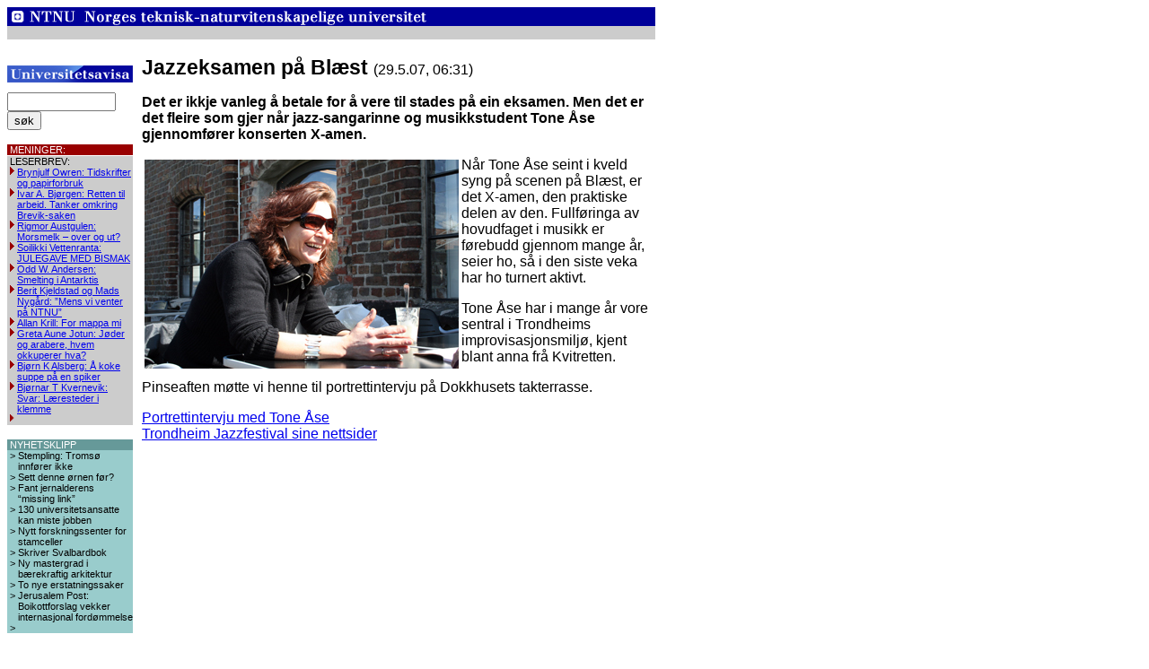

--- FILE ---
content_type: text/html
request_url: http://gamle.universitetsavisa.no/dok_465bce248bbda9.42838896.html
body_size: 3564
content:
<html>
<head>
<meta http-equiv="Content-Type" content="text/html; charset=iso-8859-1">
<title>Jazzeksamen på Blæst</title>
<link rel="stylesheet" href="./uastyle.css">
</head>
<body bgcolor="#FFFFFF">

<table width='722' border='0' cellspacing='0' cellpadding='0'>
<tr><td colspan='3'><a href='http://www.ntnu.no'><img src='./pic/innholdssider_felles_topp.gif' alt='' width='722' height='36' vspace='0' hspace='0' border='0'></a></td></tr><tr><td colspan='3'>&nbsp;</td></tr><tr><td valign='top' width='140'><table width='140' height='41' cellpadding='0' cellspacing='0' border='0'><tr><td height='41' width='140'><a href='./index.html'><img src='pic/liten_ua.jpg' width='140' height='19' vspace='0' hspace='0' alt='' border='0'></a></td></tr></table><form method='get' action='ua_sok.php'><INPUT type='hidden' name='type' value='all'>
<INPUT type='text' id='query' name='query' value='' size='13' maxlength='250'>
<INPUT type='submit' name='' value='s&oslash;k'>
</form><p><table width='100%' cellspacing='0' cellpadding='0' border='0'>
<tr bgcolor='#990000'><td class='tekstliten'>&nbsp;</td>
<td class='tekstliten' colspan='2'><font color='#FFFFFF'>MENINGER:</font></td></tr>
<tr bgcolor='#FFFFFF'><td colspan='2' height='1'></td></tr>
<tr bgcolor='#CCCCCC'><td class='tekstliten'>&nbsp;</td><td class='tekstliten' colspan='2'>LESERBREV:</td></tr>
<tr bgcolor='#CCCCCC'><td class='tekstliten'>&nbsp;</td><td class='tekstliten' valign='top'>
<img src='./pic/uabullet_red.gif' width='8' height='9' border='0' alt=''></td><td class='tekstliten'><a href='./dok_4b556d6803b1c0.38688910.html'>Brynjulf Owren: Tidskrifter og papirforbruk</a></td></tr>
<tr bgcolor='#CCCCCC'><td class='tekstliten'>&nbsp;</td><td class='tekstliten' valign='top'>
<img src='./pic/uabullet_red.gif' width='8' height='9' border='0' alt=''></td><td class='tekstliten'><a href='./dok_4b503e56499bc4.94250523.html'>Ivar A. Bjørgen: Retten til arbeid. Tanker omkring Brevik-saken</a></td></tr>
<tr bgcolor='#CCCCCC'><td class='tekstliten'>&nbsp;</td><td class='tekstliten' valign='top'>
<img src='./pic/uabullet_red.gif' width='8' height='9' border='0' alt=''></td><td class='tekstliten'><a href='./dok_4b4dce8a2461c9.11837948.html'>Rigmor Austgulen: Morsmelk – over og ut?</a></td></tr>
<tr bgcolor='#CCCCCC'><td class='tekstliten'>&nbsp;</td><td class='tekstliten' valign='top'>
<img src='./pic/uabullet_red.gif' width='8' height='9' border='0' alt=''></td><td class='tekstliten'><a href='./dok_4b3b53815eccb1.61184965.html'>Soilikki Vettenranta: JULEGAVE MED BISMAK</a></td></tr>
<tr bgcolor='#CCCCCC'><td class='tekstliten'>&nbsp;</td><td class='tekstliten' valign='top'>
<img src='./pic/uabullet_red.gif' width='8' height='9' border='0' alt=''></td><td class='tekstliten'><a href='./dok_4b2f3d364f6e84.96829461.html'>Odd W. Andersen: Smelting i Antarktis</a></td></tr>
<tr bgcolor='#CCCCCC'><td class='tekstliten'>&nbsp;</td><td class='tekstliten' valign='top'>
<img src='./pic/uabullet_red.gif' width='8' height='9' border='0' alt=''></td><td class='tekstliten'><a href='./dok_4b274ca7ab3986.85147842.html'>Berit Kjeldstad og Mads Nygård: ”Mens vi venter på NTNU”</a></td></tr>
<tr bgcolor='#CCCCCC'><td class='tekstliten'>&nbsp;</td><td class='tekstliten' valign='top'>
<img src='./pic/uabullet_red.gif' width='8' height='9' border='0' alt=''></td><td class='tekstliten'><a href='./dok_4b25e914c3b0b8.86747548.html'>Allan Krill: For mappa mi</a></td></tr>
<tr bgcolor='#CCCCCC'><td class='tekstliten'>&nbsp;</td><td class='tekstliten' valign='top'>
<img src='./pic/uabullet_red.gif' width='8' height='9' border='0' alt=''></td><td class='tekstliten'><a href='./dok_4b21f1a4dfd882.18061754.html'>Greta Aune Jotun: Jøder og arabere, hvem okkuperer hva?</a></td></tr>
<tr bgcolor='#CCCCCC'><td class='tekstliten'>&nbsp;</td><td class='tekstliten' valign='top'>
<img src='./pic/uabullet_red.gif' width='8' height='9' border='0' alt=''></td><td class='tekstliten'><a href='./dok_4b20e7a4b448f0.01805757.html'>Bjørn K Alsberg: Å koke suppe på en spiker</a></td></tr>
<tr bgcolor='#CCCCCC'><td class='tekstliten'>&nbsp;</td><td class='tekstliten' valign='top'>
<img src='./pic/uabullet_red.gif' width='8' height='9' border='0' alt=''></td><td class='tekstliten'><a href='./dok_4b1f7b718a27b0.53486888.html'>Bjørnar T Kvernevik: Svar: Læresteder i klemme</a></td></tr>
<tr bgcolor='#CCCCCC'><td class='tekstliten'>&nbsp;</td><td class='tekstliten' valign='top'>
<img src='./pic/uabullet_red.gif' widht='8' height='8' border='0' alt=''></td><td class='tekstliten'><a href='./index.html'></a></td></tr>
</table><p><table border='0' cellpadding='0' cellspacing='0' width='140'>
<tr bgcolor='#669999'><td class='dynboks'>&nbsp;</td>
<td class='tekstliten' colspan='2' style='color: #FFFFFF'>NYHETSKLIPP</td></tr>
<tr bgcolor='#99CCCC'><td class='dynboks'>&nbsp;</td>
<td class='dynboks' valign='top' style='color: #000000'>&gt;&nbsp;</td>
<td class='dynboks'><a style='color: #000000' href='./dok_4b4ae63c2c4c91.66595980.html'>Stempling: Tromsø innfører ikke</a></td></tr>
<tr bgcolor='#99CCCC'><td class='dynboks'>&nbsp;</td>
<td class='dynboks' valign='top' style='color: #000000'>&gt;&nbsp;</td>
<td class='dynboks'><a style='color: #000000' href='./dok_4b1f62fa319fa9.95128530.html'>Sett denne ørnen før?</a></td></tr>
<tr bgcolor='#99CCCC'><td class='dynboks'>&nbsp;</td>
<td class='dynboks' valign='top' style='color: #000000'>&gt;&nbsp;</td>
<td class='dynboks'><a style='color: #000000' href='./dok_4b1f62d7e93998.67316413.html'>Fant jernalderens “missing link”</a></td></tr>
<tr bgcolor='#99CCCC'><td class='dynboks'>&nbsp;</td>
<td class='dynboks' valign='top' style='color: #000000'>&gt;&nbsp;</td>
<td class='dynboks'><a style='color: #000000' href='./dok_4b0f90f7297ca1.85564401.html'>130 universitetsansatte kan miste jobben</a></td></tr>
<tr bgcolor='#99CCCC'><td class='dynboks'>&nbsp;</td>
<td class='dynboks' valign='top' style='color: #000000'>&gt;&nbsp;</td>
<td class='dynboks'><a style='color: #000000' href='./dok_4b0f8fa68ad2c4.25177552.html'>Nytt forskningssenter for stamceller</a></td></tr>
<tr bgcolor='#99CCCC'><td class='dynboks'>&nbsp;</td>
<td class='dynboks' valign='top' style='color: #000000'>&gt;&nbsp;</td>
<td class='dynboks'><a style='color: #000000' href='./dok_4b0fa59639a4e2.94485014.html'>Skriver Svalbardbok</a></td></tr>
<tr bgcolor='#99CCCC'><td class='dynboks'>&nbsp;</td>
<td class='dynboks' valign='top' style='color: #000000'>&gt;&nbsp;</td>
<td class='dynboks'><a style='color: #000000' href='./dok_4afa7b324aff36.13359697.html'>Ny mastergrad i bærekraftig arkitektur</a></td></tr>
<tr bgcolor='#99CCCC'><td class='dynboks'>&nbsp;</td>
<td class='dynboks' valign='top' style='color: #000000'>&gt;&nbsp;</td>
<td class='dynboks'><a style='color: #000000' href='./dok_4afa7b5953c9d2.46459172.html'>To nye erstatningssaker</a></td></tr>
<tr bgcolor='#99CCCC'><td class='dynboks'>&nbsp;</td>
<td class='dynboks' valign='top' style='color: #000000'>&gt;&nbsp;</td>
<td class='dynboks'><a style='color: #000000' href='./dok_4afa7b79302693.74906392.html'>Jerusalem Post: Boikottforslag vekker internasjonal fordømmelse</a></td></tr>
<tr bgcolor='#99CCCC'><td class='dynboks'>&nbsp;</td>
<td class='dynboks' valign='top' style='color: #000000'>&gt;&nbsp;</td>
<td class='dynboks'><a style='color: #000000' href='./ua_gamlenyheter.php?artkategori=UA_PORTRETT'></a></td></tr>
</table>
<p><table border='0' cellpadding='0' cellspacing='0' width='140'>
<tr bgcolor='#993333'><td class='dynboks'>&nbsp;</td>
<td class='tekstliten' colspan='2' style='color: #FFFFFF'>BILDESERIER</td></tr>
<tr><td colspan='3'><img width='140' src='getfile.php/vedlegg/4a82a72ce1c542.48287876/Immatrikulering-09.gif' border='0' vspace='0' hspace='0' alt=''></td></tr>
<tr bgcolor='#CC6666'><td class='dynboks'>&nbsp;</td>
<td class='dynboks' valign='top' style='color: #000000'>&gt;&nbsp;</td>
<td class='dynboks'><a style='color: #000000' href='#' onClick="window.open('./nyhet4a818ed35e8f29.49343621_bilde_1','','width=700,height=500,resizable=yes,scrollbars=yes');">Immatrikuleringen 2009</a></td></tr>
<tr bgcolor='#CC6666'><td class='dynboks'>&nbsp;</td>
<td class='dynboks' valign='top' style='color: #000000'>&gt;&nbsp;</td>
<td class='dynboks'><a style='color: #000000' href='#' onClick="window.open('./nyhet4a28ca87518e18.54369229_bilde_1','','width=700,height=500,resizable=yes,scrollbars=yes');">Festmøtet 2009</a></td></tr>
<tr bgcolor='#CC6666'><td class='dynboks'>&nbsp;</td>
<td class='dynboks' valign='top' style='color: #000000'>&gt;&nbsp;</td>
<td class='dynboks'><a style='color: #000000' href='#' onClick="window.open('./nyhet49d7872a8f2526.61989026_bilde_1','','width=700,height=500,resizable=yes,scrollbars=yes');">Kreator 09</a></td></tr>
<tr bgcolor='#CC6666'><td class='dynboks'>&nbsp;</td>
<td class='dynboks' valign='top' style='color: #000000'>&gt;&nbsp;</td>
<td class='dynboks'><a style='color: #000000' href='#' onClick="window.open('./nyhet49412bc22d35a4.58137856_bilde_1','','width=700,height=500,resizable=yes,scrollbars=yes');">Bildesymfoni</a></td></tr>
<tr bgcolor='#CC6666'><td class='dynboks'>&nbsp;</td>
<td class='dynboks' valign='top' style='color: #000000'>&gt;&nbsp;</td>
<td class='dynboks'><a style='color: #000000' href='#' onClick="window.open('./nyhet492fe71ec4fe65.58552918_bilde_1','','width=700,height=500,resizable=yes,scrollbars=yes');">Finanskrisen i pepperdeig</a></td></tr>
<tr bgcolor='#CC6666'><td class='dynboks'>&nbsp;</td>
<td class='dynboks' valign='top' style='color: #000000'>&gt;&nbsp;</td>
<td class='dynboks'><a style='color: #000000' href='#' onClick="window.open('./nyhet492fb500db7983.80531639_bilde_1','','width=700,height=500,resizable=yes,scrollbars=yes');">Rocke-Pelle, Rocke-Olsen, swingskjørt og kvinnelige forelesere</a></td></tr>
<tr bgcolor='#CC6666'><td class='dynboks'>&nbsp;</td>
<td class='dynboks' valign='top' style='color: #000000'>&gt;&nbsp;</td>
<td class='dynboks'><a style='color: #000000' href='#' onClick="window.open('./nyhet48d7859f6107a7.17098215_bilde_1','','width=700,height=500,resizable=yes,scrollbars=yes');">Badekarpadling 2008</a></td></tr>
<tr bgcolor='#CC6666'><td class='dynboks'>&nbsp;</td>
<td class='dynboks' valign='top' style='color: #000000'>&gt;&nbsp;</td>
<td class='dynboks'><a style='color: #000000' href='#' onClick="window.open('./nyhet48d2305bbd5f89.74067572_bilde_1','','width=700,height=500,resizable=yes,scrollbars=yes');">Karrieredagen 2008: Mett på twist</a></td></tr>
<tr bgcolor='#CC6666'><td class='dynboks'>&nbsp;</td>
<td class='dynboks' valign='top' style='color: #000000'>&gt;&nbsp;</td>
<td class='dynboks'><a style='color: #000000' href='#' onClick="window.open('./nyhet48a536ba97f546.21277635_bilde_1','','width=700,height=500,resizable=yes,scrollbars=yes');">Immatrikulering 2008</a></td></tr>
<tr bgcolor='#CC6666'><td class='dynboks'>&nbsp;</td>
<td class='dynboks' valign='top' style='color: #000000'>&gt;&nbsp;</td>
<td class='dynboks'><a style='color: #000000' href='#' onClick="window.open('./nyhet483ac8a40ab389.18417953_bilde_1','','width=700,height=500,resizable=yes,scrollbars=yes');">Shell Eco-Marathon</a></td></tr>
<tr bgcolor='#CC6666'><td class='dynboks'>&nbsp;</td>
<td class='dynboks' valign='top' style='color: #000000'>&gt;&nbsp;</td>
<td class='dynboks'><a style='color: #000000' href='./ua_gamlenyheter.php?artkategori=UA_BILDESERIE'>Se alle bildeseriene</a></td></tr>
</table>
<p><table width='100%' cellspacing='0' cellpadding='0' border='0'>
<tr bgcolor='#FFFFFF'>
               <td colspan='2' height='1'></td>
           </tr>
<tr bgcolor='#000099'>
               <td  valign='middle' align='center' width='20'>
                    <a href='https://innsida.ntnu.no/'>
                        <img src='./pic/printer_blaa.gif' width='15' height='14' border='0'></a>
               </td>
<td  class='hvitlenke'><a href='http://www.universitetsavisa.no/'><font color='#FFFFFF'></font></a>
               </td>
           </tr>
</table><p><table width='100%' cellspacing='0' cellpadding='0' border='0'>
<tr><td bgcolor='#000099' class='tekstliten'><font color='#FFFFFF'>&nbsp;REDAKSJONEN:</font></td></tr>
<tr><td><table width='100%' cellspacing='0' cellpadding='1' border='0'>
<tr><td class='tekstekstraliten'>Tips oss p&aring;:<br><a href='mailto:tips@universitetsavisa.no'>tips@universitetsavisa.no</a><br>
<br>Ansvarlig redakt&oslash;r: <br><a href='mailto:tore.oksholen@ntnu.no'>Tore Oksholen</a><br>
<br>Kildehenvisning m&aring; benyttes ved kopiering av alt innhold fra dette nettstedet.
<br><a href='http://www.ntnu.no/universitetsavisa/om_ua.htm'>Avisas retningslinjer og redaksjon</a></td></tr>
</table></td></tr></table><p/>
<img src="./pic/LogoFagpressen.jpg" width="140px">
</td><td width='10'>&nbsp;</td><td width='572' valign='top'><table valign='top' width='572' border='0' cellspacing='0' cellpadding='0'>
<tr><td valign='top'><p><span class='overskriftstor'><big><b>Jazzeksamen på Blæst </b></big></span>
<span class='indeksdato'>(29.5.07, 06:31)</span></p><p class='ingress'><b>Det er ikkje vanleg å betale for å vere til stades på ein eksamen. Men det er det fleire som gjer når jazz-sangarinne og musikkstudent Tone Åse gjennomfører konserten X-amen.</b></p><p><span class='tekst'><table ALIGN='left' WIDTH='350'><tr><td><img ALIGN='left' WIDTH='350' src='getfile.php/vedlegg/465b35d9e54881.51485183/ler350.jpg' border='0' vspace='0' hspace='0' alt=''></td></tr>
         <tr bgcolor=#FFFFFF><td><span class='bildetekst'></span></td></tr>
          </table>Når Tone Åse seint i kveld syng på scenen på Blæst, er det X-amen, den praktiske delen av den. Fullføringa av hovudfaget i musikk er førebudd gjennom mange år, seier ho, så i den siste veka har ho turnert aktivt.
</span></p>
<p><span class='tekst'>Tone Åse har i mange år vore sentral i Trondheims improvisasjonsmiljø, kjent blant anna frå Kvitretten.
</span></p>
<p><span class='tekst'>Pinseaften møtte vi henne til portrettintervju på Dokkhusets takterrasse.</span></p><span class='tekst'><a HREF='http://www.universitetsavisa.no/ua_lesmer.php?kategori=nyheter&amp;dokid=465b32f0dd0e69.95450416'>Portrettintervju med Tone Åse</a></span><br><span class='tekst'><a HREF='http://www.trondheim-jazzfestival.no/'>Trondheim Jazzfestival sine nettsider</a></span><br></td></tr><tr><td>&nbsp;</td></tr>
<tr><td class='tekst'><a href='./ua_tipsenvenn.php?kategori=nyheter&dokid=465bce248bbda9.42838896'></a> </td></tr><tr><td>&nbsp;</td></tr>
<tr><td class='tekst'><a href='./'></a> <a href='./ua_utskrift.php?kategori=nyheter&dokid=465bce248bbda9.42838896&utskrift=1'></a></td></tr></table>
</td></tr></table>
<!-- Agentus
<script language="JavaScript1.2">
var bh='http://ps.agentus.com/';
var bhs='https://ps.agentus.com/';
var prl=location.protocol=='https:'?bhs:bh;
document.write('<scrip'+'t language="JavaScript1.2" src="'+prl+'bc.js"><\/scrip'+'t>');
</script><script language="JavaScript1.2">
if(typeof(psc)=="function")psc(prl);
</script>
/Agentus -->
</body>
</html>


--- FILE ---
content_type: text/css
request_url: http://gamle.universitetsavisa.no/uastyle.css
body_size: 697
content:
body {
	font-family: Arial, Geneva, sans-serif;
	background : #FFFFFF;
	color : #000000;
}

.sokfelt {
	background-color: white;
        font-size: 12px;
        border: none;
        border-width: 0px;
        border-style: none;
	width: 100px;
        height: 14px;
}

.bildetekst { 
        font-family: Arial, Geneva, sans-serif;
	font-size: 12;
}

.overskriftstor {
        font-family: Arial, Geneva, sans-serif;
        font-size: larger;
}

.overskriftstor A:link { color: #000000; text-decoration: none; }
.overskriftstor A:visited { color: #000000; text-decoration: none; }
.overskriftstor A:hover { color: #000000; text-decoration: underline; }
.overskriftstor A:active { color: #000000; text-decoration: none; }

.overskrift {
        font-family: Arial, Geneva, sans-serif;
}

.overskrift A:link { color: #000000; text-decoration: none; }
.overskrift A:visited { color: #000000; text-decoration: none; }
.overskrift A:hover { color: #000000; text-decoration: underline; }
.overskrift A:active { color: #000000; text-decoration: none; }

.overskriftliten {
	font-family: Arial, Geneva, sans-serif;
	font-size: 18px;
}

.tekst {
        font-family: Arial, Geneva, sans-serif;
}

.teksthvit {
	font-family: Arial, Geneva, sans-serif;
	color: #FFFFFF;
}

.tekstmindre {
	font-family: Arial, Geneva, sans-serif;
	font-size: 13px;
}

.tekstmindre_graa {
	font-family: Arial, Geneva, sans-serif;
	color: #999797;
	font-size: 11px;
}
.tekstmindre_sort {
	font-family: Arial, Geneva, sans-serif;
	color: #000000;
	font-size: 10px;
}
.tekstliten {
	font-family: Arial, Geneva, sans-serif;
	font-size: 11px;
}

.dynboks {
	font-family: Arial, Geneva, sans-serif;
	font-size: 11px;
}
.dynboks A:link { text-decoration: none; }
.dynboks A:visited { text-decoration: none; }
.dynboks A:hover { text-decoration: underline; }
.dynboks A:active { text-decoration: none; }


.tekstekstraliten {
	font-family: Arial, Geneva, sans-serif;
	font-size: 10px;
}

.htekst {
        font-family: Arial, Geneva, sans-serif;
        font-size: 11px;
}

.ingress {
	font-family: Arial, Geneva, sans-serif;
}

.indeksdato {
	font-family: Arial, Geneva, sans-serif;
}

.logodatoliten {
	font-family: Arial, Geneva, sans-serif;
	font-size: 12px;
}

.hvitlenke {
	font-family: Arial, Geneva, sans-serif;
	font-size: 11px;
	color: #FFFFFF;
}
.hvitlenke A:link { color: #FFFFFF; text-decoration: underline; }
.hvitlenke A:visited { color: #FFFFFF; text-decoration: underline; }
.hvitlenke A:hover { color: #FFFFFF; text-decoration: underline; }
.hvitlenke A:active { color: #FFFFFF; text-decoration: underline; }

.sortlenke {
	font-family: Arial, Geneva, sans-serif;
	font-size: 11px;
	color: #000000;
}
.sortlenke A:link { color: #000000; text-decoration: none; }
.sortlenke A:visited { color: #000000; text-decoration: none; }
.sortlenke A:hover { color: #000000; text-decoration: underline; }
.sortlenke A:active { color: #000000; text-decoration: none; }

.rektoraktiv {
	font-family: Arial, Geneva, sans-serif;
	font-size: 11px;
	color: #996699;
}
.rektoraktiv A:link { color: #996699; text-decoration: none; }
.rektoraktiv A:visited { color: #996699; text-decoration: none; }
.rektoraktiv A:hover { color: #996699; text-decoration: underline; }
.rektoraktiv A:active { color: #996699; text-decoration: none; }

.leserbrevaktiv {
	font-family: Arial, Geneva, sans-serif;
	font-size: 11px;
	color: #009999;
}
.leserbrevaktiv A:link { color: #009999; text-decoration: none; }
.leserbrevaktiv A:visited { color: #009999; text-decoration: none; }
.leserbrevaktiv A:hover { color: #009999; text-decoration: underline; }
.leserbrevaktiv A:active { color: #009999; text-decoration: none; }

.boks {
        font-family: Arial, Geneva, sans-serif;
        background: #FFFFFF;
        font-size: 11px;
        color : #000000;
}
.boks A:link  {  color : black; text-decoration : none; }
.boks A:visited { color : black;  text-decoration : none; }
.boks A:hover { color: #999999; text-decoration : none; }
.boks A:active { text-decoration : none; }

.bokov {
        font-family: Arial, Geneva, sans-serif;
        background: #999999;
        color : #FFFFFF;
        font-size: 11px;
}
.bokov A:link  { color : #FFFFFF; text-decoration : none; }
.bokov A:visited { color : #FFFFFF; text-decoration : none; }
.bokov A:hover {  color: #FFFFFF; text-decoration : none; }
.bokov A:active {  color: #FFFFFF; text-decoration : none; }












